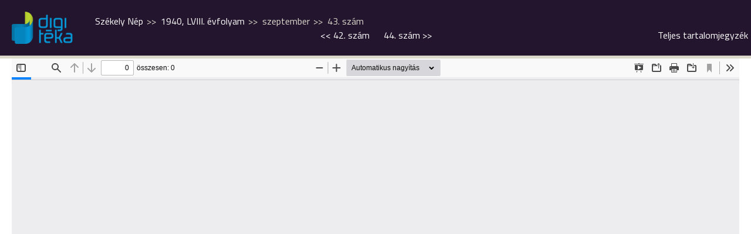

--- FILE ---
content_type: image/svg+xml
request_url: https://digiteka.ro/img/RMDSZ-logo.svg
body_size: 2032
content:
<svg xmlns="http://www.w3.org/2000/svg" width="100" height="100" shape-rendering="geometricPrecision" text-rendering="geometricPrecision" image-rendering="optimizeQuality" fill-rule="evenodd" clip-rule="evenodd">
  <defs>
    <style>
      .fil2{fill:#000}.fil3{fill:#ed1c24}
    </style>
  </defs>
  <g id="Layer_x0020_1">
    <g id="_2169424308544">
      <path d="M13.33 0C6 0 0 6 0 13.33v73.34C0 94 6 100 13.33 100h73.34C94 100 100 94 100 86.67V13.33C100 6 94 0 86.67 0H13.33z" fill="#00833e"/>
      <path d="M13.33 96.67c-5.51 0-10-4.48-10-10V13.33c0-5.52 4.49-10 10-10h73.34c5.51 0 10 4.48 10 10v73.34c0 5.52-4.49 10-10 10H13.33z" fill="#fff"/>
      <path class="fil2" d="M13.36 71.18h7.07c1.97 0 3.49.55 4.51 1.57.86.87 1.33 2.07 1.33 3.54v.04c0 2.5-1.35 4.07-3.32 4.8l3.78 5.53h-3.98l-3.32-4.95h-2.67v4.95h-3.4V71.18zm6.85 7.52c1.66 0 2.61-.89 2.61-2.19v-.04c0-1.47-1.02-2.22-2.68-2.22h-3.38v4.45h3.45zM28.1 71.18h3.67l4.06 6.55 4.08-6.55h3.66v15.48h-3.38V76.55l-4.36 6.62h-.08l-4.32-6.55v10.04H28.1zM46.08 71.18h6.04c4.87 0 8.23 3.34 8.23 7.7v.04c0 4.36-3.36 7.74-8.23 7.74h-6.04V71.18zm6.04 12.41c2.79 0 4.67-1.88 4.67-4.63v-.04c0-2.74-1.88-4.67-4.67-4.67h-2.63v9.34h2.63zM60.69 84.41l2.02-2.42c1.4 1.15 2.86 1.88 4.62 1.88 1.39 0 2.24-.55 2.24-1.46v-.04c0-.86-.54-1.3-3.13-1.97-3.11-.8-5.13-1.66-5.13-4.73v-.05c0-2.8 2.26-4.66 5.42-4.66 2.26 0 4.18.71 5.75 1.97l-1.77 2.56c-1.37-.95-2.71-1.53-4.02-1.53-1.31 0-1.99.6-1.99 1.35v.05c0 1.02.67 1.35 3.34 2.03 3.14.82 4.91 1.95 4.91 4.65v.04c0 3.08-2.34 4.8-5.68 4.8-2.35 0-4.72-.82-6.58-2.47zM73.77 84.07l8.51-9.91h-8.25v-2.98h12.63v2.59l-8.51 9.91h8.51v2.98H73.77z"/>
      <g>
        <path class="fil2" d="M50 10l-9.66 23.32L50 56.65l9.68-23.33zM14.66 24.64l9.66 23.33 23.33 9.66-9.66-23.33zM52.36 57.63l23.33-9.66 9.66-23.33-23.33 9.66z"/>
        <g>
          <path class="fil3" d="M50 16.66l-9.66 23.33L50 63.31l9.68-23.32zM14.66 31.3l9.66 23.33 23.33 9.66-9.66-23.33zM52.36 64.29l23.33-9.66 9.66-23.33-23.33 9.66z"/>
        </g>
      </g>
    </g>
  </g>
</svg>
